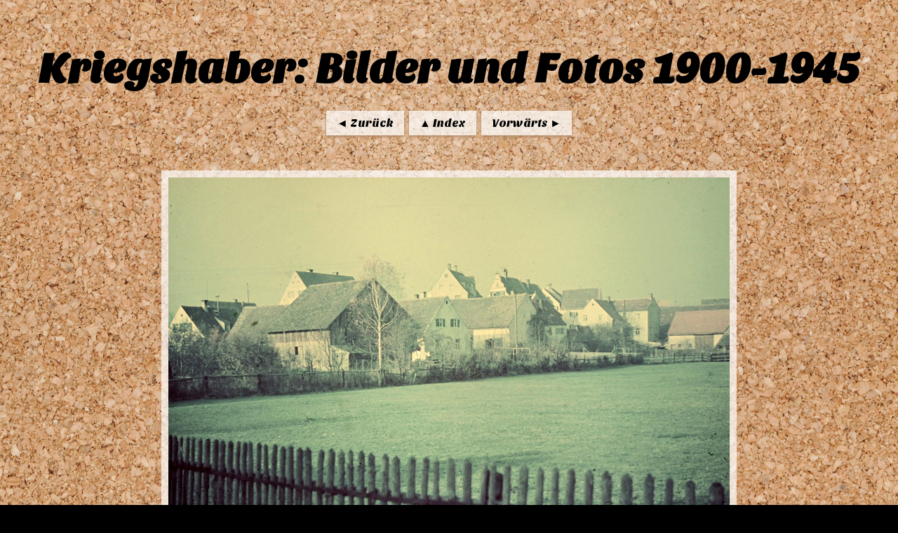

--- FILE ---
content_type: text/html
request_url: https://heinz-wember.de/kriegshaber/pics/Bilder19001945/images/19-Blick%20Markgrafenstr.zum%20Berg1939.htm
body_size: 993
content:
<!doctype html>
<html>
<head>
<meta name="generator" content="Ashampoo Photo Commander 16.1.1">
<meta charset="utf-8">
<title>Kriegshaber: Bilder und Fotos 1900-1945</title>
<style>
		body {
			margin: 0;
			font-family: 'Sansita One',sans-serif;
			font-weight:lighter;
			text-align: center;
			background-color: #000000; /* Hintergrundfarbe für die Seite, vom User wählbar */
			background-image:url('bulletinboard_background.jpg');
			background-size:cover;
			background-position:center top;
			background-attachment:fixed;
			color: #000000; /* Schriftfarbe, vom User wählbar */
			padding-bottom:60px;
		}
		h2 {
			font-size: 60px;
			line-height: 1.3em;
			margin: 60px 0 20px 0;
		}
		h3 {
			font-size: 25px;
			margin: 0 0 40px 0;
		}
		h4 {
			display:inline-block;
			font-size:40px;
			margin:20px 0;
			padding:10px 20px;
		}

		#navigation a {
			position:relative;
			display:inline-block;
			background-color:rgba(255,255,255,0.7);
			text-decoration:none;
			color:black;
			padding:8px 15px;
			margin:0 2px;
			transition:all 0.3s;
			box-shadow:0px 2px 3px #b08868;
		}
			#navigation a:hover {
				background-color:#96db6a;
			}
		#navigation #back {
		}
		#navigation #index {
		}
		#navigation #forward {
		}
		
			
		#bigimage {
			border:10px solid rgba(255,255,255,0.7);
			margin:50px auto;
			max-width:90%;
		}

		#copyright {
			position:fixed;
			bottom:0;
			display: block;
			width:100%;
			background-color:#ffffff;
			font-size:16px;
			font-weight:400;
			padding: 14px 0 14px 0;
			color: #2988cb;
			text-decoration:none;
		}
			#copyright a {
				display: inline-block;
			}
	
	</style>

	<link href='https://fonts.googleapis.com/css?family=Sansita+One' rel='stylesheet' type='text/css'>

</head>

<body>

<h2>Kriegshaber: Bilder und Fotos 1900-1945</h2>
<div id="navigation">
<a href="19b-KUKAKriegshaber1915.htm" id="back">&#9668; Zurück</a>
<a href="../index05.html" id="index">&#9650; Index</a>
<a href="19-EscheBildKriegshaber1.htm" id="forward">Vorwärts &#9658;</a>
</div>
<a href="19-EscheBildKriegshaber1.htm">
<img src="19-Blick Markgrafenstr.zum Berg1939.jpg" id="bigimage">
</a>
<div id="navigation">
<p>19-Blick Markgrafenstr.zum Berg1939.jpg</p>
<p></p>
</div>
</body>
</html>
